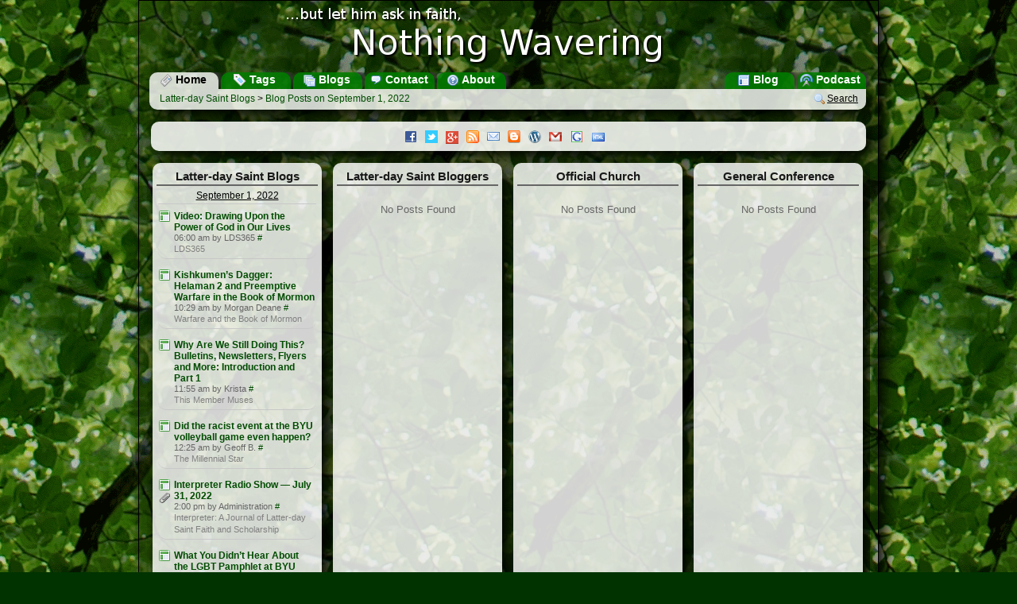

--- FILE ---
content_type: text/html; charset=UTF-8
request_url: https://www.nothingwavering.org/2022/09/01
body_size: 4225
content:
<!DOCTYPE html><html xmlns="http://www.w3.org/1999/xhtml" lang="en"><head><meta charset="UTF-8"/><title> Blog Posts  on 
					September
				1, 2022 » Latter-day Saint Blogs » NothingWavering.org
			</title><meta name="description" content=" Blog Posts  on &#10;&#9;&#9;&#9;&#9;&#9;September&#10;&#9;&#9;&#9;&#9;1, 2022Latter-day Saint Blogs is a portal for mainstream blogs about The Church of Jesus Christ of Latter-day Saints, blogs by mainstream church members on topics other than the Church, and syndicated content from official Church websites."/><meta name="keywords" content="LDS blogs, Mormon blogs, LDS Mormon blogs, blog, blogging, Latter-day Saints, Latter-day Saint Blogs ,podcast, portal, The Church of Jesus Christ of Latter-day Saints, Mormonism"/><link rel="alternate" type="application/rss+xml" title="Latter-day Saint Blogs" href="http://feeds.nothingwavering.org/lds-blogs"/><link rel="alternate" type="application/rss+xml" title="Latter-day Saint Bloggers" href="http://feeds.nothingwavering.org/lds-bloggers"/><link rel="alternate" type="application/rss+xml" title="Official Church" href="http://feeds.nothingwavering.org/lds-official"/><link rel="alternate" type="application/rss+xml" title="Nothing Wavering Blog" href="http://feeds.nothingwavering.org/nothing-wavering"/><link rel="alternate" type="application/rss+xml" title="Nothing Wavering Podcast" href="http://feeds.nothingwavering.org/nothing-wavering-podcast"/><link href="https://plus.google.com/101215189225987403549" rel="publisher"/>
				<!--[if lt IE 9]>
			<script src="/static/portal/default/javascript/html5.js"> </script>
			<![endif]-->
			<link media="screen" type="text/css" rel="stylesheet" href="/static/portal/default/css/common.css"/><link rel="shortcut icon" href="/favicon.ico" type="image/x-icon"/><link rel="me" type="text/html" href="http://www.google.com/profiles/nothingwaveringorg"/>
				<!--[if lt IE 7]>
			<link media="screen" type="text/css" rel="stylesheet" href="/static/portal/default/css/ie6.css"/><script defer="defer" src="/static/portal/default/javascript/png_fix_ie6.js"> </script>
			<![endif]-->
			
				<!--[if lt IE 9]>
			<link media="screen" type="text/css" rel="stylesheet" href="/static/portal/default/css/ie.css"/>
			<![endif]-->
			<script src="/static/portal/default/javascript/jquery-1.6.3.min.js"> </script><script src="/static/portal/default/javascript/common.js"> </script><script><!--
	  			var BASE_URL = 'http://www.nothingwavering.org/';
	  			var IMG_URL = '/static/portal/default/images';
	  			var MODULE_ACCESSOR = ''
				var ACTION_ACCESSOR = '';
					//xajax.events.addHandler(window, 'load', objNWCommon.markReadLinks);
			--></script><script type="text/javascript" src="https://apis.google.com/js/plusone.js">
                          {parsetags: 'explicit'}
                        </script><script><!--
	  			 var _gaq = _gaq || [];
				  _gaq.push(['_setAccount', 'UA-338488-7']);
				  _gaq.push(['_trackPageview']);
				
				  (function() {
				    var ga = document.createElement('script'); ga.type = 'text/javascript'; ga.async = true;
				    ga.src = ('https:' == document.location.protocol ? 'https://ssl' : 'http://www') + '.google-analytics.com/ga.js';
				    var s = document.getElementsByTagName('script')[0]; s.parentNode.insertBefore(ga, s);
				  })();
			--></script><script async="true" src="https://www.googletagmanager.com/gtag/js?id=G-XET0G5KVVD"> </script><script><!--
			  window.dataLayer = window.dataLayer || [];
			  function gtag(){dataLayer.push(arguments);}
			  gtag('js', new Date());

			  gtag('config', 'G-XET0G5KVVD');
			--></script></head><body onclick=""><div id="main-wrapper"><div id="main-container"><header id="header" onclick="window.location.url = '.'"><a href="/"><img id="logo" src="/static/portal/default/images/logo.png" alt="...but let him ask in faith, Nothing Wavering"/></a><nav id="Menu"><div class="menuButton left currentMenuButton"><a href="/" title="Go to the home page"><div class="sprite sprite-newspaper"> </div>
					Home
				</a></div><div class="menuButton left"><a href="/tags" title="View Latter-day Saint blog posts by topic"><div class="sprite sprite-tag_blue"> </div>
					Tags
				</a></div><div class="menuButton left"><a href="/blogs" title="See the list of Latter-day Saint blogs"><div class="sprite sprite-table_multiple"> </div>
					Blogs
				</a></div><div class="menuButton left"><a href="/contact" title="Contact the Site Administrator"><div class="sprite sprite-comment"> </div>
					Contact
				</a></div><div class="menuButton left"><a href="/about" title="About NothingWavering.org"><div class="sprite sprite-help"> </div>
					About
				</a></div><div class="menuButton right"><a href="/podcast" title="Listen to the Nothing Wavering podcast"><div class="sprite sprite-transmit_blue"> </div>
					Podcast
				</a></div><div class="menuButton right"><a href="/blog" title="Read the Nothing Wavering blog"><div class="sprite sprite-layout"> </div>
					Blog
				</a></div></nav></header><div id="main-content"><nav id="Navigation"><div id="preflink" class="navButton right"><a href="/search" title="" onclick="objNWCommon.showSearch(); return false;"><img src="/static/portal/default/images/magnifier.png" alt=""/></a><a href="/search" title="" onclick="objNWCommon.showSearch(); return false;">Search</a></div><h1><a href="/">Latter-day Saint Blogs</a>
            &gt;
            <a href="/2022/09/01">
                Blog Posts
            
                    on 
					September
				1, 2022</a></h1></nav><script type="text/javascript"><!--	
		//$('#preflink').style.display = 'block';
		
		--></script><section class="box box1 infoBox" id="announcementBox"><div class="announcementContent" id="announcementBoxContent"><a class="img sprite sprite-facebook" href="http://facebook.com/latterdaysaintblogs" target="_blank" title="Like Latter-day Saint Blogs on Facebook"> </a><a class="img sprite sprite-twitter" href="http://twitter.com/ldsblogs" onclick="objNWCommon.showPopup('twitterPopup', this); return false;" target="_blank" title="Follow Latter-day Saint Blogs on Twitter"> </a><a class="img sprite sprite-buzz" href="https://plus.google.com/b/101215189225987403549/101215189225987403549/posts" target="_blank" title="Follow Latter-day Saint Blogs on Google+"> </a><a class="img sprite sprite-feed" href="http://feeds.nothingwavering.org/lds-blogs" onclick="objNWCommon.showPopup('RSSPopup', this); return false;" target="_blank" title="Subscribe to RSS Feeds"> </a><a class="img sprite sprite-email" href="http://www.feedburner.com/fb/a/emailverifySubmit?feedId=2064396&amp;loc=en_US" onclick="objNWCommon.showPopup('emailPopup', this); return false;" target="_blank" title="Subscribe to Daily Email"> </a><a class="img sprite sprite-blogger" href="/help/topic/lds-blogs-blogger-gadget" title="Add Latter-day Saint Blogs to your Blogspot Blog"> </a><a class="img sprite sprite-wordpress" href="/help/topic/lds-blogs-wordpress-widget" title="Add Latter-day Saint Blogs to your WordPress Blog"> </a><a class="img sprite sprite-gmail" href="/help/topic/lds-blogs-gmail-gadget" title="Add Latter-day Saint Blogs to Gmail"> </a><a class="img sprite sprite-google" href="http://www.google.com/ig/directory?url=nothingwavering.org/gadget/nothingwavering.xml" target="_blank" title="Add Latter-day Saint Blogs to iGoogle"> </a><a class="img sprite sprite-html" href="http://www.gmodules.com/ig/creator?synd=open&amp;url=http://nothingwavering.org/gadget/nothingwavering.xml" target="_blank" title="Embed Latter-day Saint Blogs in your own website"> </a></div></section><div id="content"><section class="box box4 " id="box-lds-blogs"><h2>Latter-day Saint Blogs</h2><div class="boxContent" id="box-content-lds-blogs"><div class="dateDivider"><a href="/2022/09/01/">
					September
				1, 2022</a></div><div class="post"><div class="postFavicon"><a href="https://lds365.com" title="https://lds365.com"><img onerror="this.style.display = 'none'; this.parentNode.className='faviconMissing';" alt="" src="https://lds365.com/favicon.ico"/></a></div><div class="postTitle"><a class="postTitleLink" onmouseup="objNWCommon.markRead(this, false);" onclick="objNWCommon.markRead(this, true); objNWCommon.loadPreview(this,'/2022/09/01/75008-video-drawing-upon-the-power-of-god-in-our-lives.html', 'https://lds365.com/2022/09/01/video-drawing-upon-the-power-of-god-in-our-lives/'); return false;" id="post_75008" href="/2022/09/01/75008-video-drawing-upon-the-power-of-god-in-our-lives.html">Video: Drawing Upon the Power of God in Our Lives</a></div><div class="postAuthor">06:00 am 
				by LDS365<a href="https://lds365.com/2022/09/01/video-drawing-upon-the-power-of-god-in-our-lives/" title="https://lds365.com/2022/09/01/video-drawing-upon-the-power-of-god-in-our-lives/">
					#
				</a></div><div class="postBlog"><a href="https://lds365.com">LDS365</a></div></div><div class="post"><div class="postFavicon"><a href="http://mormonwar.blogspot.com/" title="http://mormonwar.blogspot.com/"><img onerror="this.style.display = 'none'; this.parentNode.className='faviconMissing';" alt="" src="https://mormonwar.blogspot.com/favicon.ico"/></a></div><div class="postTitle"><a class="postTitleLink" onmouseup="objNWCommon.markRead(this, false);" onclick="objNWCommon.markRead(this, true); objNWCommon.loadPreview(this,'/2022/09/01/75009-kishkumens-dagger-helaman-2-and-preemptive-warfare-in-the-book-of-mormon.html', 'http://mormonwar.blogspot.com/2022/09/kishkumens-dagger-helaman-2-and.html'); return false;" id="post_75009" href="/2022/09/01/75009-kishkumens-dagger-helaman-2-and-preemptive-warfare-in-the-book-of-mormon.html">Kishkumen’s Dagger: Helaman 2 and Preemptive Warfare in the Book of Mormon</a></div><div class="postAuthor">10:29 am 
				by Morgan Deane<a href="http://mormonwar.blogspot.com/2022/09/kishkumens-dagger-helaman-2-and.html" title="http://mormonwar.blogspot.com/2022/09/kishkumens-dagger-helaman-2-and.html">
					#
				</a></div><div class="postBlog"><a href="http://mormonwar.blogspot.com/">Warfare and the Book of Mormon</a></div></div><div class="post"><div class="postFavicon"><a href="http://kristacook.blogspot.com/" title="http://kristacook.blogspot.com/"><img onerror="this.style.display = 'none'; this.parentNode.className='faviconMissing';" alt="" src="https://kristacook.blogspot.com/favicon.ico"/></a></div><div class="postTitle"><a class="postTitleLink" onmouseup="objNWCommon.markRead(this, false);" onclick="objNWCommon.markRead(this, true); objNWCommon.loadPreview(this,'/2022/09/01/75011-why-are-we-still-doing-this-bulletins-newsletters-flyers-and-more-introduction-and-part-1.html', 'http://kristacook.blogspot.com/2022/09/why-are-we-still-doing-this-bulletins.html'); return false;" id="post_75011" href="/2022/09/01/75011-why-are-we-still-doing-this-bulletins-newsletters-flyers-and-more-introduction-and-part-1.html">Why Are We Still Doing This? Bulletins, Newsletters, Flyers and More: Introduction and Part 1</a></div><div class="postAuthor">11:55 am 
				by Krista<a href="http://kristacook.blogspot.com/2022/09/why-are-we-still-doing-this-bulletins.html" title="http://kristacook.blogspot.com/2022/09/why-are-we-still-doing-this-bulletins.html">
					#
				</a></div><div class="postBlog"><a href="http://kristacook.blogspot.com/">This Member Muses</a></div></div><div class="post"><div class="postFavicon"><a href="https://www.millennialstar.org" title="https://www.millennialstar.org"><img onerror="this.style.display = 'none'; this.parentNode.className='faviconMissing';" alt="" src="https://www.millennialstar.org/favicon.ico"/></a></div><div class="postTitle"><a class="postTitleLink" onmouseup="objNWCommon.markRead(this, false);" onclick="objNWCommon.markRead(this, true); objNWCommon.loadPreview(this,'/2022/09/01/75013-did-the-racist-event-at-the-byu-volleyball-game-even-happen.html', 'https://www.millennialstar.org/did-the-racist-event-at-the-byu-volleyball-game-even-happen/'); return false;" id="post_75013" href="/2022/09/01/75013-did-the-racist-event-at-the-byu-volleyball-game-even-happen.html">Did the racist event at the BYU volleyball game even happen?</a></div><div class="postAuthor">12:25 am 
				by Geoff B.<a href="https://www.millennialstar.org/did-the-racist-event-at-the-byu-volleyball-game-even-happen/" title="https://www.millennialstar.org/did-the-racist-event-at-the-byu-volleyball-game-even-happen/">
					#
				</a></div><div class="postBlog"><a href="https://www.millennialstar.org">The Millennial Star</a></div></div><div class="post"><div class="postFavicon"><a href="https://interpreterfoundation.org/feeds/rss2" title="https://interpreterfoundation.org/feeds/rss2"><img onerror="this.style.display = 'none'; this.parentNode.className='faviconMissing';" alt="" src="https://interpreterfoundation.org/favicon.ico"/></a><div class="postHasEnclosure" title="Has Attached Content"><div class="sprite sprite-attach"> </div></div></div><div class="postTitle"><a class="postTitleLink" onmouseup="objNWCommon.markRead(this, false);" onclick="objNWCommon.markRead(this, true); objNWCommon.loadPreview(this,'/2022/09/01/75010-interpreter-radio-show-july-31-2022.html', 'https://interpreterfoundation.org/interpreter-radio-show-july-31-2022/'); return false;" id="post_75010" href="/2022/09/01/75010-interpreter-radio-show-july-31-2022.html">Interpreter Radio Show — July 31, 2022</a></div><div class="postAuthor">2:00 pm 
				by Administration<a href="https://interpreterfoundation.org/interpreter-radio-show-july-31-2022/" title="https://interpreterfoundation.org/interpreter-radio-show-july-31-2022/">
					#
				</a></div><div class="postBlog"><a href="https://interpreterfoundation.org/feeds/rss2">Interpreter: A Journal of Latter-day Saint Faith and Scholarship</a></div></div><div class="post"><div class="postFavicon"><a href="https://www.fairlatterdaysaints.org/" title="https://www.fairlatterdaysaints.org/"><img onerror="this.style.display = 'none'; this.parentNode.className='faviconMissing';" alt="" src="https://www.fairlatterdaysaints.org/favicon.ico"/></a></div><div class="postTitle"><a class="postTitleLink" onmouseup="objNWCommon.markRead(this, false);" onclick="objNWCommon.markRead(this, true); objNWCommon.loadPreview(this,'/2022/09/01/75012-what-you-didnt-hear-about-the-lgbt-pamphlet-at-byu.html', 'https://www.fairlatterdaysaints.org/blog/2022/09/01/what-you-didnt-hear-about-the-lgbt-pamphlet-at-byu'); return false;" id="post_75012" href="/2022/09/01/75012-what-you-didnt-hear-about-the-lgbt-pamphlet-at-byu.html">What You Didn’t Hear About the LGBT Pamphlet at BYU</a></div><div class="postAuthor">3:20 pm 
				by Cassandra Hedelius<a href="https://www.fairlatterdaysaints.org/blog/2022/09/01/what-you-didnt-hear-about-the-lgbt-pamphlet-at-byu" title="https://www.fairlatterdaysaints.org/blog/2022/09/01/what-you-didnt-hear-about-the-lgbt-pamphlet-at-byu">
					#
				</a></div><div class="postBlog"><a href="https://www.fairlatterdaysaints.org/">FAIR</a></div></div></div><div class="moreLinks"> </div></section><section class="box box4 " id="box-mormon-bloggers"><h2>Latter-day Saint Bloggers</h2><div class="boxContent" id="box-content-mormon-bloggers"><div class="noPosts">No Posts Found</div></div><div class="moreLinks"> </div></section><section class="box box4 " id="box-lds-official"><h2>Official Church</h2><div class="boxContent" id="box-content-lds-official"><div class="noPosts">No Posts Found</div></div><div class="moreLinks"> </div></section><section class="box box4 " id="box-general-conference"><h2>General Conference</h2><div class="boxContent" id="box-content-general-conference"><div class="noPosts">No Posts Found</div></div><div class="moreLinks"> </div></section><section class="box box3-4" id="previewBox"><header id="previewHeader"><div class="right"><a href="#" id="preview-prev" onclick="objNWCommon.previousPost(); return false;"><img src="/static/portal/default/images/bullet_arrow_up.png" alt="Previous"/></a><a href="#" id="preview-next" onclick="objNWCommon.nextPost(); return false;"><img src="/static/portal/default/images/bullet_arrow_down.png" alt="Next"/></a><a href="" id="preview-close" onclick="objNWCommon.hidePreviewBox(); return false;"><img src="/static/portal/default/images/close.png" alt="Close"/></a></div></header><nav id="previewToolbar"> </nav><div id="previewContent" class="previewContent" tabindex="1000"> </div></section></div><footer id="footer"><div><em>Latter-day Saint Blogs</em> - <em>www.NothingWavering.org</em> - <em>Latter-day Saint Blog Portal</em></div><div>
				Aggregated Content Copyright © 2008-2011 by the original authors.
				Original Content Copyright © 2008-2011 J. Max Wilson. Some rights reserved.
			</div><div>
				www.NothingWavering.org is an individually owned and operated website with
				no official affiliation to <a href="http://www.lds.org"><em>The Church of Jesus Christ of Latter-day Saints</em></a>.
				The views expressed here or aggregated from websites or blogs, other than those owned or operated by the Church, are those of the
				individual authors and do not necessarily represent the official position of the Church.  Likewise, the views aggregated from other websites
				or blogs do not necessarily represent the views of www.NothingWavering.org or its owner.
			</div></footer><div id="twitterPopup" class="popup"><div class="tick"><div class="sprite sprite-popup"> </div></div><div class="popupContent"><ul><li><a class="img sprite sprite-twitter" href="http://twitter.com/ldsblogs" target="_blank"> </a><a href="http://twitter.com/ldsblogs" target="_blank">Latter-day Saint Blogs</a></li><li><a class="img sprite sprite-twitter" href="http://twitter.com/ldsbloggers" target="_blank"> </a><a href="http://twitter.com/ldsbloggers" target="_blank">Latter-day Saint Bloggers</a></li><li><a class="img sprite sprite-twitter" href="http://twitter.com/ldsofficial" target="_blank"> </a><a href="http://twitter.com/ldsofficial" target="_blank">Official Church</a></li><li><a class="img sprite sprite-twitter" href="http://twitter.com/ldsconference" target="_blank"> </a><a href="http://twitter.com/ldsconference" target="_blank">General Conference</a></li></ul></div></div><div id="RSSPopup" class="popup"><div class="tick"><div class="sprite sprite-popup"> </div></div><div class="popupContent"><ul><li><a class="img sprite sprite-feed" href="http://feeds.nothingwavering.org/lds-blogs" target="_blank"> </a><a href="http://feeds.nothingwavering.org/lds-blogs" target="_blank">Latter-day Saint Blogs</a></li><li><a class="img sprite sprite-feed" href="http://feeds.nothingwavering.org/lds-bloggers" target="_blank"> </a><a href="http://feeds.nothingwavering.org/lds-bloggers" target="_blank">Latter-day Saint Bloggers</a></li><li><a class="img sprite sprite-feed" href="http://feeds.nothingwavering.org/lds-official" target="_blank"> </a><a href="http://feeds.nothingwavering.org/lds-official" target="_blank">Official Church</a></li><li><a class="img sprite sprite-feed" href="http://feeds.nothingwavering.org/lds-general-conference" target="_blank"> </a><a href="http://feeds.nothingwavering.org/lds-general-conference" target="_blank">General Conference</a></li></ul></div></div><div id="emailPopup" class="popup"><div class="tick"><div class="sprite sprite-popup"> </div></div><div class="popupContent"><ul><li><a class="img sprite sprite-email" href="http://feedburner.google.com/fb/a/mailverify?uri=lds-blogs" target="_blank"> </a><a href="http://feedburner.google.com/fb/a/mailverify?uri=lds-blogs" target="_blank">Latter-day Saint Blogs Daily</a></li><li><a class="img sprite sprite-email" href="http://feedburner.google.com/fb/a/mailverify?uri=lds-bloggers" target="_blank"> </a><a href="http://feedburner.google.com/fb/a/mailverify?uri=lds-bloggers" target="_blank">Latter-day Saint Bloggers Daily</a></li><li><a class="img sprite sprite-email" href="http://feedburner.google.com/fb/a/mailverify?uri=lds-official" target="_blank"> </a><a href="http://feedburner.google.com/fb/a/mailverify?uri=lds-official" target="_blank">Official Church Daily</a></li></ul></div></div><div id="datePopup" class="popup tip tipSmall"><div class="popupContent">		
			Show all posts from <span class="tipText"> </span></div><div class="tick"><div class="sprite sprite-popup2"> </div></div></div><div id="prevPopup" class="popup tip tipSmall"><div class="tick"><div class="sprite sprite-popup"> </div></div><div class="popupContent">		
			Go to Previous<br/>Shortcut Keys: K or P 
		</div></div><div id="nextPopup" class="popup tip tipSmall"><div class="tick"><div class="sprite sprite-popup"> </div></div><div class="popupContent">		
			Go to Next<br/>Shortcut Key: J or N
		</div></div><div id="closePopup" class="popup tip tipSmall"><div class="tick"><div class="sprite sprite-popup"> </div></div><div class="popupContent">		
			Close<br/>
			Shortcut Key: Esc
		</div></div><div id="LDSBlogsPopup" class="popup tip"><div class="popupContent">		
			Blogs about Latter-day Saint Topics
		</div><div class="tick"><div class="sprite sprite-popup2"> </div></div></div><div id="MormonBlogsPopup" class="popup tip"><div class="popupContent">		
			Blogs by Mormons on Other Topics
		</div><div class="tick"><div class="sprite sprite-popup2"> </div></div></div><div id="MissionaryBlogsPopup" class="popup tip"><div class="popupContent">		
			Blogs by Full-Time Mormon Missionaries
		</div><div class="tick"><div class="sprite sprite-popup2"> </div></div></div><div id="LDSOfficialPopup" class="popup tip"><div class="popupContent">		
			Content from Official Church Feeds
		</div><div class="tick"><div class="sprite sprite-popup2"> </div></div></div><div id="ConferencePopup" class="popup tip"><div class="popupContent">		
			Audio and Video from <br/>General Conferences
		</div><div class="tick"><div class="sprite sprite-popup2"> </div></div></div><script type="text/javascript"></script></div></div></div><!-- Start of StatCounter Code --><script><!--
			sc_project=3761777; 
			sc_invisible=1; 
			sc_partition=40; 
			sc_security="dbdc8d1f";
			--></script><script src="https://www.statcounter.com/counter/counter_xhtml.js"> </script><noscript><div class="statcounter"><a class="statcounter" href="https://www.statcounter.com/free_invisible_web_tracker.html"><img class="statcounter" src="https://c41.statcounter.com/3761777/0/dbdc8d1f/1/" alt="free web tracker"/></a></div></noscript><!-- End of StatCounter Code --></body></html>